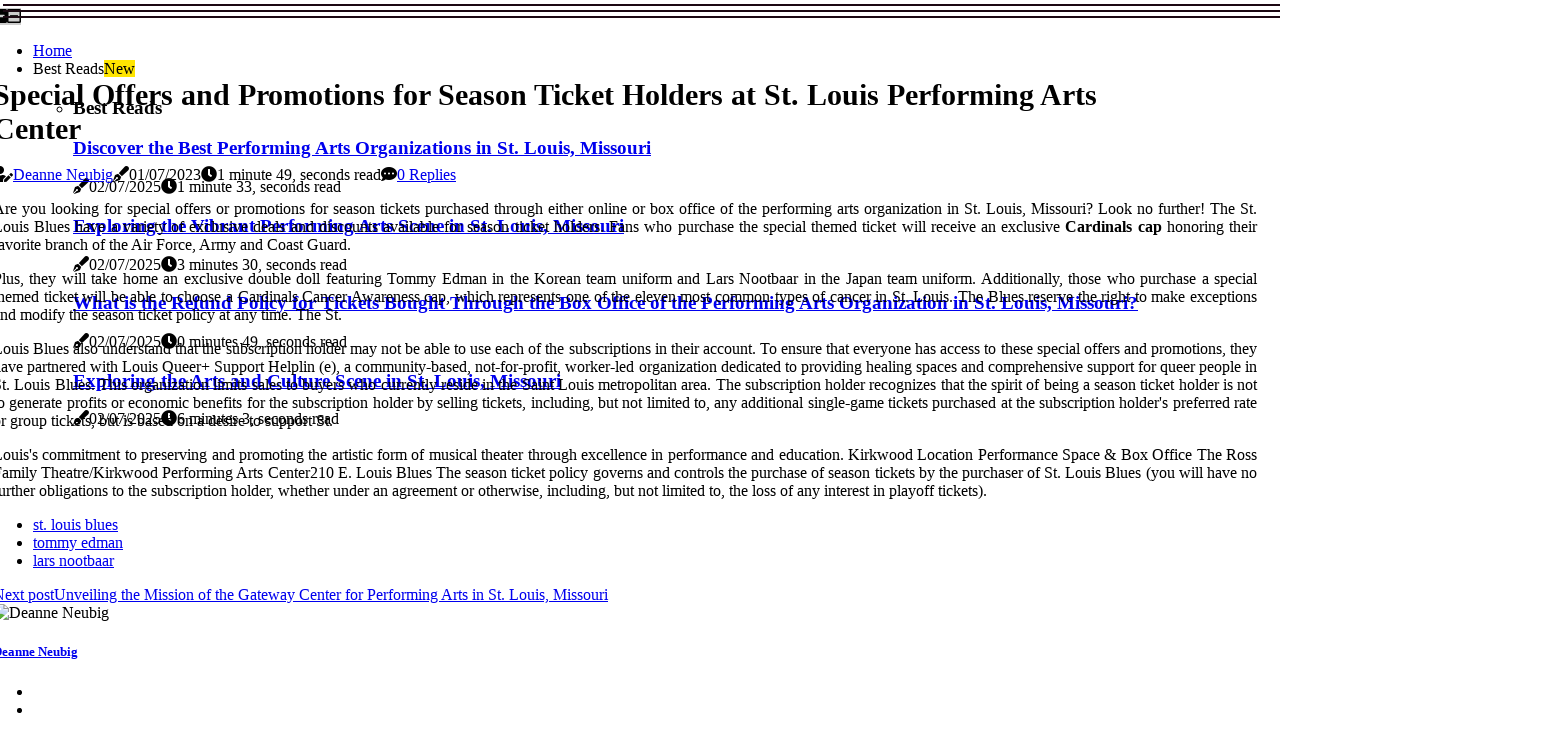

--- FILE ---
content_type: text/html;charset=utf-8
request_url: https://www.stlouisblackrep.com/are-there-any-special-offers-or-promotions-available-for-season-tickets-purchased-through-either-online-or-box-office-of-the-performing-arts-organization-in-st-louis-missouri
body_size: 16096
content:
<!DOCTYPE html><html lang="en-US"><head><meta charset="UTF-8" /><meta http-equiv="X-UA-Compatible" content="IE=edge" /><meta name="viewport" content="width=device-width, initial-scale=1" /><meta name="generator" content="WordPress 6.1.1" /><meta name="robots" content="index,follow,max-snippet:-1, max-image-preview:large, max-video-preview:-1"><title>Special Offers and Promotions for Season Ticket Holders at St. Louis Performing Arts Center</title><meta name="author" content="Deanne Neubig" /><meta name="description" content="Discover exclusive deals and discounts available for season ticket holders at St. Louis Performing Arts Center! Get an exclusive Cardinals cap honoring..." /><meta name="keywords" content="st. louis blues, tommy edman, lars nootbaar" /><link rel="canonical" href="https://www.stlouisblackrep.com/are-there-any-special-offers-or-promotions-available-for-season-tickets-purchased-through-either-online-or-box-office-of-the-performing-arts-organization-in-st-louis-missouri" /><meta property="og:locale" content="en_US" /><meta property="og:type" content="website" /><meta property="og:title" content="Special Offers and Promotions for Season Ticket Holders at St. Louis Performing Arts Center" /><meta property="og:description" content="Discover exclusive deals and discounts available for season ticket holders at St. Louis Performing Arts Center! Get an exclusive Cardinals cap honoring your favorite branch of Air Force, Army and Coast Guard." /><meta property="og:url" content="https://www.stlouisblackrep.com/are-there-any-special-offers-or-promotions-available-for-season-tickets-purchased-through-either-online-or-box-office-of-the-performing-arts-organization-in-st-louis-missouri" /><meta property="og:site_name" content="stlouisblackrep.com"/><meta property="og:image" content="https://www.stlouisblackrep.com/img/ab72b2cdbc3510d81aad2e57ff1645b2.jpg?07"/><meta name="twitter:card" content="summary_large_image" /><meta name="twitter:description" content="Discover exclusive deals and discounts available for season ticket holders at St. Louis Performing Arts Center! Get an exclusive Cardinals cap honoring your favorite branch of Air Force, Army and Coast Guard." /><meta name="twitter:title" content="Special Offers and Promotions for Season Ticket Holders at St. Louis Performing Arts Center" /><script type='application/ld+json' class='yoast-schema-graph yoast-schema-graph--main'>{"@context": "https://schema.org","@graph": [{"@type": "WebSite","@id": "https://www.stlouisblackrep.com#website","url": "https://www.stlouisblackrep.com","name": "stlouisblackrep.com","inLanguage": "en","description": "Discover exclusive deals and discounts available for season ticket holders at St. Louis Performing Arts Center! Get an exclusive Cardinals cap honoring your favorite branch of Air Force, Army and Coast Guard."},{"@type": "ImageObject","@id": "https://www.stlouisblackrep.com/are-there-any-special-offers-or-promotions-available-for-season-tickets-purchased-through-either-online-or-box-office-of-the-performing-arts-organization-in-st-louis-missouri#primaryimage","inLanguage": "en","url": "https://www.stlouisblackrep.com/img/ab72b2cdbc3510d81aad2e57ff1645b2.jpg?07","width": 1920,"height": 800,"caption": "Special Offers and Promotions for Season Ticket Holders at St. Louis Performing Arts Center"},{"@type": "WebPage","@id": "https://www.stlouisblackrep.com/are-there-any-special-offers-or-promotions-available-for-season-tickets-purchased-through-either-online-or-box-office-of-the-performing-arts-organization-in-st-louis-missouri#webpage","url": "https://www.stlouisblackrep.com/are-there-any-special-offers-or-promotions-available-for-season-tickets-purchased-through-either-online-or-box-office-of-the-performing-arts-organization-in-st-louis-missouri","name": "Special Offers and Promotions for Season Ticket Holders at St. Louis Performing Arts Center","isPartOf": {"@id": "https://www.stlouisblackrep.com#website"},"inLanguage": "en","primaryImageOfPage": {"@id": "https://www.stlouisblackrep.com/are-there-any-special-offers-or-promotions-available-for-season-tickets-purchased-through-either-online-or-box-office-of-the-performing-arts-organization-in-st-louis-missouri#primaryimage"},"datePublished": "2025-08-07T01-15-21.000Z","dateModified": "2025-08-07T01-15-21.000Z","description": "Discover exclusive deals and discounts available for season ticket holders at St. Louis Performing Arts Center! Get an exclusive Cardinals cap honoring your favorite branch of Air Force, Army and Coast Guard.","potentialAction": [{"@type": "ReadAction","target": ["https://www.stlouisblackrep.com/are-there-any-special-offers-or-promotions-available-for-season-tickets-purchased-through-either-online-or-box-office-of-the-performing-arts-organization-in-st-louis-missouri"]}]}]}</script><link rel="icon" href="https://www.stlouisblackrep.com/img/favicon.png" type="image/x-icon" /><link rel="apple-touch-icon-precomposed" sizes="57x57" href="https://www.stlouisblackrep.com/img/apple-touch-icon-57x57.png" /><link rel="apple-touch-icon-precomposed" sizes="114x114" href="https://www.stlouisblackrep.com/img/apple-touch-icon-114x114.png" /><link rel="apple-touch-icon-precomposed" sizes="72x72" href="https://www.stlouisblackrep.com/img/apple-touch-icon-72x72.png" /><link rel="apple-touch-icon-precomposed" sizes="144x144" href="https://www.stlouisblackrep.com/img/apple-touch-icon-144x144.png" /><link rel="apple-touch-icon-precomposed" sizes="60x60" href="https://www.stlouisblackrep.com/img/apple-touch-icon-60x60.png" /><link rel="apple-touch-icon-precomposed" sizes="120x120" href="https://www.stlouisblackrep.com/img/apple-touch-icon-120x120.png" /><link rel="apple-touch-icon-precomposed" sizes="76x76" href="https://www.stlouisblackrep.com/img/apple-touch-icon-76x76.png" /><link rel="apple-touch-icon-precomposed" sizes="152x152" href="https://www.stlouisblackrep.com/img/apple-touch-icon-152x152.png" /><link rel="icon" type="image/png" href="https://www.stlouisblackrep.com/img/favicon-196x196.png" sizes="196x196" /><link rel="icon" type="image/png" href="https://www.stlouisblackrep.com/img/favicon-96x96.png" sizes="96x96" /><link rel="icon" type="image/png" href="https://www.stlouisblackrep.com/img/favicon-32x32.png" sizes="32x32" /><link rel="icon" type="image/png" href="https://www.stlouisblackrep.com/img/favicon-16x16.png" sizes="16x16" /><link rel="icon" type="image/png" href="https://www.stlouisblackrep.com/img/favicon-128.png" sizes="128x128" /><meta name="application-name" content="&nbsp;"/><meta name="msapplication-TileColor" content="#FFFFFF" /><meta name="msapplication-TileImage" content="mstile-144x144.png" /><meta name="msapplication-square70x70logo" content="mstile-70x70.png" /><meta name="msapplication-square150x150logo" content="mstile-150x150.png" /><meta name="msapplication-wide310x150logo" content="mstile-310x150.png" /><meta name="msapplication-square310x310logo" content="mstile-310x310.png" /><script> WebFontConfig = { google: { families: ['Oswald', 'Arimo'] } }; (function(d) { var wf = d.createElement('script'), s = d.scripts[0]; wf.src = 'https://ajax.googleapis.com/ajax/libs/webfont/1.6.26/webfont.js'; wf.async = true; s.parentNode.insertBefore(wf, s); })(document);</script><style type="text/css">:root{ --main-color:#ef3f48; --font-heading:Oswald; --font-body:Arimo;}.enable_footer_columns_dark { background: #151515; color: #fff; border-top: 1px solid #303030;}</style><link rel="stylesheet" href="https://www.stlouisblackrep.com/css/bootstrap.min.css?ver=3.2.6" type="text/css" media="all" /><link rel="stylesheet" href="https://cdnjs.cloudflare.com/ajax/libs/font-awesome/5.15.4/css/all.min.css" /><link rel="https://api.w.org/" href="https://www.stlouisblackrep.com/wp-json" /><link rel="EditURI" type="application/rsd+xml" title="RSD" href="https://www.stlouisblackrep.com/xmlrpc.php?rsd" /><link rel="wlwmanifest" type="application/wlwmanifest+xml" href="https://www.stlouisblackrep.com/wp-includes/wlwmanifest.xml"/><link rel="shortlink" href="https://www.stlouisblackrep.com"/><style type="text/css">.otzf_header_magazine_style.two_header_top_style.otzf_cus_top_share .header_top_bar_wrapper { background: #1c0813;}h4 {margin-top: 34px;}.home_section3 { background-color: #1c081308;}.enable_footer_columns_dark { background: #1c0813; color: #fff; border-top: 1px solid #1c0813;}.otzf_radus_e {border-radius: 4px;}.single_post_title_main { text-align: left; max-width: 97%; font-size: 30px;}ul.jl_s_pagination { display: none;}.cc-window { position: fixed; left: 0; right: 0; bottom: 0; width: 100%; background-color: rgba(0,0,0,0.75); z-index: 999; opacity: 1; transition: all 0.3s ease;}.cc-window .box-cookies { padding: 15px; text-align: center; color: #DBE0DF; font-size: 13px; font-weight: 400; line-height: 30px;}.cc-window .box-cookies { padding: 15px; text-align: center; color: #DBE0DF; font-size: 13px; font-weight: 400; line-height: 30px;}.cc-window .cc-close .cc-reject .cc-custom{ display: inline-block; margin-left: 10px; line-height: normal; padding: 10px 20px; background-color: #1c0813; color: #fff; font-weight: bold; border-radius: 25px; cursor: pointer; transition: all 0.3s ease-in-out;}.footer_logo_about{font-weight: bold;font-size: 30px;}.post_content.otzf_content { text-align: justify;}.jm-post-like{cursor:pointer;}a.jm-post-like.loved { background: red; border-radius: 7px;}.single_post_share_icon_post li a i { display: inline-block; padding: 0; color: #fff; text-align: center; text-transform: capitalize; font-size: 18px; font-weight: 500; height: 40px; line-height: 40px; width: 40px; border-radius: 7px;}.single-post-meta-wrapper.otzf_sfoot i { float: left; display: inline-block; padding: 0; color: #000; text-align: center; margin-right: 0; text-transform: capitalize; font-size: 18px; font-weight: 500; height: 40px; line-height: 40px; width: 40px; border-radius: 7px; border: 1px solid #ebebeb;}.auth .author-info.otzf_auth_head { background: transparent; padding: 0px 11%; text-align: center; margin-bottom: 0px;}.main_title_col .auth { margin-top: 0px; margin-bottom: 30px; padding: 0px; border: 0px !important;}.auth .author-info.otzf_auth_head { background: transparent; padding: 0px 11%; text-align: center; margin-bottom: 0px;}.author-info.otzf_auth_head .author-avatar { display: block; float: left; margin-left: 50px;}.author-info.otzf_auth_head .avatar { width: 198px !important; border: 7px solid #fff; border-radius: 50%; overflow: hidden; margin-top: -27px;}.author-info.otzf_auth_head .author-description { float: right; display: block; margin: 0px; width: 55%;}.auth .author_commentcount, .auth .author_postcount { font-size: 12px; color: #fff; line-height: 1.2; background: #1c0813; margin-right: 5px; padding: 2px 10px; border-radius: 7px;}.grid-sidebar .box { margin-bottom: 0!important; width: 50%; padding: 0; padding-right: 20px; padding-left: 20px; float: left; position: relative;}ol {display: inline-block;list-style-type: none;margin: 0px 0px 20px 80px;padding: 0;overflow: hidden;font-size: 12px;padding-left: 0;border-left: 1px solid #1c0813;}ol li {display: inline;margin-right: 8px;}ol li::before {content: ">";margin-right: 8px;}ol li:first-child::before {content: "";}.jlm_w .jlma { top: 4px;}.jlm_w .jlmb { top: 10px;}.jlm_w .jlmc { top: 16px;}.jlm_w span { display: block; position: absolute; width: 121%; height: 2px; border-radius: 61px; background: #1c0813; left: 3px;}.bottom_footer_menu_text .otzf_ft_w { border-top: 1px solid #ffff;}.menu-footer { margin-bottom: 0; padding: 0px; float: right; margin: -5px 35px 0px 0px;}.footer-bottom { color: #fff;}#menu-footer-menu li a { text-decoration: none; color: #fff;}.jellywp_about_us_widget_wrapper .footer_logo_about {margin-bottom: 30px;float: none;display: inline-block;width:100%;}.otzf_cat_img_w:last-child, .footer-columns .otzf_cat_img_w:nth-last-child(2) {margin-bottom: 8px;}.jli-moon{font-family: Font Awesome 5 Pro!important;}.jli-moon:before { content: "\f146";}.jli-sun{font-family: Font Awesome 5 Free!important;}.jli-sun:before { content: "\f146";}.otzf_day_night .jl-night-toggle-icon { width: 44px; background: rgba(0,0,0,.2); border-radius: 42;}.otzf__cat_img_w .otzf__cat_img_c { height: 69px; position: relative; border-radius: 9px; margin-top: :6px;}.footer-columns .otzf__cat_img_w .otzf__cat_img_c { border: 2px solid #525252; background: #3a3939;}header.header-wraper.otzf_header_magazine_style.two_header_top_style.header_layout_style3_custom.otzf_cus_top_share.border_down { background: #1c0813; height: 122px;}.otzf__s_pagination { display: none;}.otzf_cites { margin-top: 40px;}.row { display: -ms-flexbox; display: flex; -ms-flex-wrap: wrap; flex-wrap: wrap; margin-right: -15px; margin-left: -15px; width: 100%;}.otzf__lead_large { display: block;position: relative;}.otzf__lead_mobile { display: none;position: relative;}@media only screen and (max-width: 400px) { .author-info.otzf_auth_head .author-description { float: right; display: block; margin: 0px; width: 100%;}.author-info.otzf_auth_head .author-avatar { display: block; float: none; margin-left: 0px;}.grid-sidebar .box { margin-bottom: 0!important; width: 100%; padding: 0; padding-right: 20px; padding-left: 20px; float: left; position: relative;}.otzf__lead_large { display: none;position: relative;}.otzf__lead_mobile { display: block;position: relative;}}</style><style></style></head><body class="mobile_nav_class jl-has-sidebar"><div class="options_layout_wrapper otzf_clear_at otzf_radius otzf_none_box_styles otzf_border_radiuss otzf_en_day_night"><div class="options_layout_container full_layout_enable_front"><header class="header-wraper otzf_header_magazine_style two_header_top_style header_layout_style3_custom otzf_cus_top_share "><div class="otzf_blank_nav"></div><div id="menu_wrapper" class="menu_wrapper otzf_menu_sticky otzf_stick"><div class="container"><div class="row"><div class="main_menu col-md-12" style="height: 50px;"><div class="search_header_menu otzf_nav_mobile"><div class="menu_mobile_icons"><div class="jlm_w"><span class="jlma"></span><span class="jlmb"></span><span class="jlmc"></span></div></div><div class="otzf_day_night otzf_day_en"> <span class="jl-night-toggle-icon"><span class="otzf_moon"><i class="jli-moon fas fa-minus-square"></i></span><span class="otzf_sun"><i class="jli-sun far fa-minus-square"></i></span></span></div></div><div class="menu-primary-container navigation_wrapper otzf_cus_share_mnu"><ul id="mainmenu" class="otzf_main_menu"><li class="menu-item current-menu-item current_page_item"> <a href="https://www.stlouisblackrep.com">Home<span class="border-menu"></span></a></li> <li class="menu-item menu-item-has-children"> <a>Best Reads<span class="border-menu"></span><span class="otzf_menu_lb" style="background: #ffe500 !important;"><span class="otzf_lb_ar" style="border-top: 3px solid #ffe500 !important;"></span>New</span></a><ul class="sub-menu menu_post_feature otzf_menu_tls"><li><div id="sprasa_recent_large_widgets-2" class="widget main_post_style"><h3 class="widget-title"><span>Best Reads</span></h3><div class="otzf_grid_overlay otzf_w_menu otzf_clear_at"><div class="otzf_grid_overlay_col"><div class="otzf_grid_verlay_wrap otzf_radus_e"><div class="otzf_f_img_bg" style="background-image: url('https://www.stlouisblackrep.com/img/t922f99bc9f290781cd2cb57e0989c6bc.jpg')"></div><a href="https://www.stlouisblackrep.com/what-is-the-address-of-the-performing-arts-organization-in-st-louis-missouri" class="otzf_f_img_link"></a><div class="otzf_f_postbox"><h3 class="otzf_f_title"><a href="https://www.stlouisblackrep.com/what-is-the-address-of-the-performing-arts-organization-in-st-louis-missouri">Discover the Best Performing Arts Organizations in St. Louis, Missouri</a></h3><span class="otzf_post_meta"><span class="post-date"><i class="fas fa-pen-fancy"></i>02/07/2025</span><span class="post-read-time"><i class="fa fa-clock"></i>1 minute 33, seconds read</span></span></div></div></div><div class="otzf_grid_overlay_col"><div class="otzf_grid_verlay_wrap otzf_radus_e"><div class="otzf_f_img_bg" style="background-image: url('https://www.stlouisblackrep.com/img/t648ce9f76b7f5efb7b2ef36d08157c65.jpg')"></div><a href="https://www.stlouisblackrep.com/does-the-performing-arts-organization-in-st-louis-missouri-have-any-upcoming-events-or-performances" class="otzf_f_img_link"></a><div class="otzf_f_postbox"><h3 class="otzf_f_title"><a href="https://www.stlouisblackrep.com/does-the-performing-arts-organization-in-st-louis-missouri-have-any-upcoming-events-or-performances">Exploring the Vibrant Performing Arts Scene in St. Louis, Missouri</a></h3><span class="otzf_post_meta"><span class="post-date"><i class="fas fa-pen-fancy"></i>02/07/2025</span><span class="post-read-time"><i class="fa fa-clock"></i>3 minutes 30, seconds read</span></span></div></div></div><div class="otzf_grid_overlay_col"><div class="otzf_grid_verlay_wrap otzf_radus_e"><div class="otzf_f_img_bg" style="background-image: url('https://www.stlouisblackrep.com/img/t659a49973a25a0dc187b863a472eecdc.jpg')"></div><a href="https://www.stlouisblackrep.com/what-is-the-refund-policy-for-tickets-purchased-through-the-box-office-of-the-performing-arts-organization-in-st-louis-missouri" class="otzf_f_img_link"></a><div class="otzf_f_postbox"><h3 class="otzf_f_title"><a href="https://www.stlouisblackrep.com/what-is-the-refund-policy-for-tickets-purchased-through-the-box-office-of-the-performing-arts-organization-in-st-louis-missouri">What is the Refund Policy for Tickets Bought Through the Box Office of the Performing Arts Organization in St. Louis, Missouri?</a></h3><span class="otzf_post_meta"><span class="post-date"><i class="fas fa-pen-fancy"></i>02/07/2025</span><span class="post-read-time"><i class="fa fa-clock"></i>0 minutes 49, seconds read</span></span></div></div></div><div class="otzf_grid_overlay_col"><div class="otzf_grid_verlay_wrap otzf_radus_e"><div class="otzf_f_img_bg" style="background-image: url('https://www.stlouisblackrep.com/img/td1879ef4ea325222d668a9eee28fde99.jpg')"></div><a href="https://www.stlouisblackrep.com/does-the-performing-arts-organization-in-st-louis-missouri-have-a-website" class="otzf_f_img_link"></a><div class="otzf_f_postbox"><h3 class="otzf_f_title"><a href="https://www.stlouisblackrep.com/does-the-performing-arts-organization-in-st-louis-missouri-have-a-website">Exploring the Arts and Culture Scene in St. Louis, Missouri</a></h3><span class="otzf_post_meta"><span class="post-date"><i class="fas fa-pen-fancy"></i>02/07/2025</span><span class="post-read-time"><i class="fa fa-clock"></i>6 minutes 3, seconds read</span></span></div></div></div></div></div></li></ul></li></ul></div></div></div></div></div></div></header><div class="mobile_menu_overlay"></div><div class="otzf_single_style4"><div class="single_content_header single_captions_overlay_bottom_image_full_width"><div class="image-post-thumb" style="background-image: url('https://www.stlouisblackrep.com/img/ab72b2cdbc3510d81aad2e57ff1645b2.jpg?07')"></div><div class="single_full_breadcrumbs_top"><div class="container"><div class="row"><div class="col-md-12"></div></div></div></div><div class="single_post_entry_content_wrapper"><div class="container"><div class="row"><div class="col-md-12"><div class="single_post_entry_content"><h1 class="single_post_title_main">Special Offers and Promotions for Season Ticket Holders at St. Louis Performing Arts Center</h1><span class="otzf_post_meta"><span class="otzf_author_img_w"><i class="fas fa-user-edit"></i><a href="https://www.stlouisblackrep.com/deanne-neubig" title="Posts by Deanne Neubig" rel="author">Deanne Neubig</a></span><span class="post-date"><i class="fas fa-pen-fancy"></i>01/07/2023</span><span class="post-read-time"><i class="fa fa-clock"></i>1 minute 49, seconds read</span><span class="meta-comment"><i class="fa fa-comment-dots"></i><a href="#">0 Replies</a></span></span></div></div></div></div></div></div></div><section id="content_main" class="clearfix otzf_spost"><div class="container"><div class="row main_content"><div class="col-md-8 loop-large-post" id="content"><div class="widget_container content_page"><div class="post type-post status-publish format-gallery has-post-thumbnail hentry category-business tag-inspiration tag-morning tag-tip tag-tutorial post_format-post-format-gallery"><div class="single_section_content box blog_large_post_style"><div class="post_content_w"><div class="post_content otzf_content"><p>Are you looking for special offers or promotions for season tickets purchased through either online or box office of the performing arts organization in St. Louis, Missouri? Look no further! The St. Louis Blues have a variety of exclusive deals and discounts available for season ticket holders. Fans who purchase the special themed ticket will receive an exclusive <b>Cardinals cap</b> honoring their favorite branch of the Air Force, Army and Coast Guard. </p><p>Plus, they will take home an exclusive double doll featuring Tommy Edman in the Korean team uniform and Lars Nootbaar in the Japan team uniform. Additionally, those who purchase a special themed ticket will be able to choose a Cardinals Cancer Awareness cap, which represents one of the eleven most common types of cancer in St. Louis. The Blues reserve the right to make exceptions and modify the season ticket policy at any time. The St. </p><p>Louis Blues also understand that the subscription holder may not be able to use each of the subscriptions in their account. To ensure that everyone has access to these special offers and promotions, they have partnered with Louis Queer+ Support Helplin (e), a community-based, not-for-profit, worker-led organization dedicated to providing healing spaces and comprehensive support for queer people in St. Louis Blues. This organization limits sales to buyers who currently reside in the Saint Louis metropolitan area. The subscription holder recognizes that the spirit of being a season ticket holder is not to generate profits or economic benefits for the subscription holder by selling tickets, including, but not limited to, any additional single-game tickets purchased at the subscription holder's preferred rate or group tickets, but is based on a desire to support St. </p><p>Louis's commitment to preserving and promoting the artistic form of musical theater through excellence in performance and education. Kirkwood Location Performance Space & Box Office The Ross Family Theatre/Kirkwood Performing Arts Center210 E. Louis Blues The season ticket policy governs and controls the purchase of season tickets by the purchaser of St. Louis Blues (you will have no further obligations to the subscription holder, whether under an agreement or otherwise, including, but not limited to, the loss of any interest in playoff tickets). </p></div></div><div class="clearfix"></div><div class="single_tag_share"><div class="tag-cat"><ul class="single_post_tag_layout"><li><a href="https://www.stlouisblackrep.com/are-there-any-special-offers-or-promotions-available-for-season-tickets-purchased-through-either-online-or-box-office-of-the-performing-arts-organization-in-st-louis-missouri" rel="tag">st. louis blues</a></li><li><a href="https://www.stlouisblackrep.com/are-there-any-special-offers-or-promotions-available-for-season-tickets-purchased-through-either-online-or-box-office-of-the-performing-arts-organization-in-st-louis-missouri" rel="tag">tommy edman</a></li><li><a href="https://www.stlouisblackrep.com/are-there-any-special-offers-or-promotions-available-for-season-tickets-purchased-through-either-online-or-box-office-of-the-performing-arts-organization-in-st-louis-missouri" rel="tag">lars nootbaar</a></li></ul></div></div><div class="postnav_w"><div class="postnav_left"><div class="single_post_arrow_content"><a href="https://www.stlouisblackrep.com/what-is-the-mission-of-the-performing-arts-organization-in-st-louis-missouri" id="prepost"> <span class="otzf_cpost_nav"> <span class="otzf_post_nav_link"><i class="jli-left-arrow"></i>Next post</span><span class="otzf_cpost_title">Unveiling the Mission of the Gateway Center for Performing Arts in St. Louis, Missouri</span></span></a></div></div></div><div class="auth"><div class="author-info otzf_info_auth"><div class="author-avatar"><img src="https://www.stlouisblackrep.com/k3sUC.jpg?07" width="165" height="165" alt="Deanne Neubig" class="avatar avatar-165 wp-user-avatar wp-user-avatar-165 alignnone photo"></div><div class="author-description"><h5><a href="https://www.stlouisblackrep.com/deanne-neubig">Deanne Neubig</a></h5><ul class="otzf_auth_link clearfix"><li><a href="#" target="_blank"><i class="jli-link"></i></a></li><li><a href="#" target="_blank"><i class="jli-linkedin"></i></a></li><li><a href="#" target="_blank"><i class="jli-rss"></i></a></li></ul><p>Incurable music aficionado. Pop culture fanatic. Amateur pop culture advocate. Wannabe zombie advocate. Evil travel ninja. </p></div></div></div><div id="comments" class="comments-area"><div id="respond" class="comment-respond"><h3 id="reply-title" class="comment-reply-title">Leave a Comment</h3><form method="post" id="commentform" class="comment-form"><p class="comment-notes"><span id="email-notes">All fileds with <span class="required">*</span> are required</p><p class="comment-form-comment"><textarea class="u-full-width" id="comment" name="comment" cols="45" rows="8" aria-required="true" placeholder="Reply"></textarea></p><div class="form-fields row"><span class="comment-form-author col-md-4"><input id="author" name="author" type="text" value="" size="30" placeholder="Your Name"></span><span class="comment-form-email col-md-4"><input id="email" name="email" type="text" value="" size="30" placeholder="E-mail"></span><span class="comment-form-url col-md-4"><input id="url" name="url" type="text" value="" size="30" placeholder="Web URL"></span></div><p class="comment-form-cookies-consent"><input id="wp-comment-cookies-consent" name="wp-comment-cookies-consent" type="checkbox" value="yes"><label for="wp-comment-cookies-consent">I agree with the terms of service</label></p><p class="form-submit"><input name="submit" type="submit" id="submit" class="submit" value="Leave a Reply"><input type="hidden" name="comment_post_ID" id="comment_post_ID"></p></form></div></div></div></div><div class="brack_space"></div></div></div><div class="col-md-4" id="sidebar"><div class="otzf_sidebar_w"><div id="sprasa_recent_post_text_widget-9" class="widget sidewidget post_list_widget"><div class="widget_otzf_wrapper"><div class="ettitle"><div class="widget-title"><h2 class="otzf_title_c">More Posts</h2></div></div><div class="bt_post_widget"><div class="otzf_m_right otzf_sm_list otzf_ml otzf_clear_at"><div class="otzf_m_right_w"><div class="otzf_m_right_img otzf_radus_e"><a href="https://www.stlouisblackrep.com/what-is-the-mission-of-the-performing-arts-organization-in-st-louis-missouri"><img width="120" height="120" src="https://www.stlouisblackrep.com/img/m37c1fc8604d19aa1807d77e3c239684e.jpg?07" class="attachment-sprasa_small_feature size-sprasa_small_feature wp-post-image" alt="Unveiling the Mission of the Gateway Center for Performing Arts in St. Louis, Missouri" loading="lazy" onerror="imgError(this)"></a></div><div class="otzf_m_right_content"><h2 class="entry-title"> <a href="https://www.stlouisblackrep.com/what-is-the-mission-of-the-performing-arts-organization-in-st-louis-missouri" tabindex="-1">Unveiling the Mission of the Gateway Center for Performing Arts in St. Louis, Missouri</a></h2><span class="otzf_post_meta"><span class="post-read-time"><i class="fa fa-clock"></i>1 minute 14, seconds read</span></span></div></div></div><div class="otzf_m_right otzf_sm_list otzf_ml otzf_clear_at"><div class="otzf_m_right_w"><div class="otzf_m_right_img otzf_radus_e"><a href="https://www.stlouisblackrep.com/are-there-any-restrictions-on-exchanging-tickets-purchased-through-either-online-or-box-office-of-the-performing-arts-organization-in-st-louis-missouri"><img width="120" height="120" src="https://www.stlouisblackrep.com/img/m71d9e5837bbfbd87b79a11a92ca27186.jpg?07" class="attachment-sprasa_small_feature size-sprasa_small_feature wp-post-image" alt="Exchanging Tickets for Performing Arts in St. Louis, Missouri: A Guide" loading="lazy" onerror="imgError(this)"></a></div><div class="otzf_m_right_content"><h2 class="entry-title"> <a href="https://www.stlouisblackrep.com/are-there-any-restrictions-on-exchanging-tickets-purchased-through-either-online-or-box-office-of-the-performing-arts-organization-in-st-louis-missouri" tabindex="-1">Exchanging Tickets for Performing Arts in St. Louis, Missouri: A Guide</a></h2><span class="otzf_post_meta"><span class="post-read-time"><i class="fa fa-clock"></i>1 minute 54, seconds read</span></span></div></div></div><div class="otzf_m_right otzf_sm_list otzf_ml otzf_clear_at"><div class="otzf_m_right_w"><div class="otzf_m_right_img otzf_radus_e"><a href="https://www.stlouisblackrep.com/what-is-the-refund-policy-for-tickets-purchased-through-the-box-office-of-the-performing-arts-organization-in-st-louis-missouri"><img width="120" height="120" src="https://www.stlouisblackrep.com/img/m659a49973a25a0dc187b863a472eecdc.jpg?07" class="attachment-sprasa_small_feature size-sprasa_small_feature wp-post-image" alt="What is the Refund Policy for Tickets Bought Through the Box Office of the Performing Arts Organization in St. Louis, Missouri?" loading="lazy" onerror="imgError(this)"></a></div><div class="otzf_m_right_content"><h2 class="entry-title"> <a href="https://www.stlouisblackrep.com/what-is-the-refund-policy-for-tickets-purchased-through-the-box-office-of-the-performing-arts-organization-in-st-louis-missouri" tabindex="-1">What is the Refund Policy for Tickets Bought Through the Box Office of the Performing Arts Organization in St. Louis, Missouri?</a></h2><span class="otzf_post_meta"><span class="post-read-time"><i class="fa fa-clock"></i>0 minutes 49, seconds read</span></span></div></div></div><div class="otzf_m_right otzf_sm_list otzf_ml otzf_clear_at"><div class="otzf_m_right_w"><div class="otzf_m_right_img otzf_radus_e"><a href="https://www.stlouisblackrep.com/what-is-the-refund-policy-for-tickets-purchased-online-through-the-website-of-the-performing-arts-organization-in-st-louis-missouri"><img width="120" height="120" src="https://www.stlouisblackrep.com/img/mc29ff0ddd80316de910e92a146623b8a.jpg?07" class="attachment-sprasa_small_feature size-sprasa_small_feature wp-post-image" alt="What is the Refund Policy for Tickets Purchased Online Through the Performing Arts Organization in St. Louis, Missouri?" loading="lazy" onerror="imgError(this)"></a></div><div class="otzf_m_right_content"><h2 class="entry-title"> <a href="https://www.stlouisblackrep.com/what-is-the-refund-policy-for-tickets-purchased-online-through-the-website-of-the-performing-arts-organization-in-st-louis-missouri" tabindex="-1">What is the Refund Policy for Tickets Purchased Online Through the Performing Arts Organization in St. Louis, Missouri?</a></h2><span class="otzf_post_meta"><span class="post-read-time"><i class="fa fa-clock"></i>2 minutes 32, seconds read</span></span></div></div></div></div></div></div></div></div></div></div></section><div id="content_nav" class="otzf_mobile_nav_wrapper"><div id="nav" class="otzf_mobile_nav_inner"><div class="menu_mobile_icons mobile_close_icons closed_menu"> <span class="otzf_close_wapper"><span class="otzf_close_1"></span><span class="otzf_close_2"></span></span></div><ul id="mobile_menu_slide" class="menu_moble_slide"><li class="menu-item current-menu-item current_page_item"> <a href="https://www.stlouisblackrep.com">Home<span class="border-menu"></span></a></li><li class="menu-item menu-item-has-children"> <a href="#">Best Reads<span class="border-menu"></span><span class="arrow_down"><i class="jli-down-chevron" aria-hidden="true"></i></span></a><ul class="sub-menu"><li class="menu-item current-menu-item current_page_item"> <a class="bd_left" href="https://www.stlouisblackrep.com/performing-arts-organizations">Igniting Creativity: How Performing Arts Organizations In St. Louis Inspire The Community<span class="border-menu"></span></a></li><li class="menu-item current-menu-item current_page_item"> <a class="bd_left" href="https://www.stlouisblackrep.com/what-is-the-refund-policy-for-tickets-purchased-through-the-box-office-of-the-performing-arts-organization-in-st-louis-missouri">What is the Refund Policy for Tickets Bought Through the Box Office of the Performing Arts Organization in St. Louis, Missouri?<span class="border-menu"></span></a></li><li class="menu-item current-menu-item current_page_item"> <a class="bd_left" href="https://www.stlouisblackrep.com/does-the-performing-arts-organization-in-st-louis-missouri-offer-any-audio-or-visual-recordings-of-past-performances">Exploring the Performing Arts Organization in St. Louis, Missouri<span class="border-menu"></span></a></li><li class="menu-item current-menu-item current_page_item"> <a class="bd_left" href="https://www.stlouisblackrep.com/does-the-performing-arts-organization-in-st-louis-missouri-offer-any-volunteer-opportunities">Volunteer in the Arts: Opportunities in St. Louis<span class="border-menu"></span></a></li><li class="menu-item current-menu-item current_page_item"> <a class="bd_left" href="https://www.stlouisblackrep.com/are-there-any-special-offers-or-promotions-available-for-season-tickets-purchased-through-either-online-or-box-office-of-the-performing-arts-organization-in-st-louis-missouri">Special Offers and Promotions for Season Ticket Holders at St. Louis Performing Arts Center<span class="border-menu"></span></a></li><li class="menu-item current-menu-item current_page_item"> <a class="bd_left" href="https://www.stlouisblackrep.com/does-the-performing-arts-organization-in-st-louis-missouri-offer-any-discounts-for-groups-or-organizations">Experience Unforgettable Nights Out with Group Discounts at The Rep in St. Louis<span class="border-menu"></span></a></li><li class="menu-item current-menu-item current_page_item"> <a class="bd_left" href="https://www.stlouisblackrep.com/is-there-a-dress-code-for-attending-performances-at-the-performing-arts-organization-in-st-louis-missouri">What to Wear for a Performance at the Performing Arts Organization in St. Louis, Missouri<span class="border-menu"></span></a></li><li class="menu-item current-menu-item current_page_item"> <a class="bd_left" href="https://www.stlouisblackrep.com/are-there-any-restrictions-on-exchanging-tickets-purchased-through-either-online-or-box-office-of-the-performing-arts-organization-in-st-louis-missouri">Exchanging Tickets for Performing Arts in St. Louis, Missouri: A Guide<span class="border-menu"></span></a></li><li class="menu-item current-menu-item current_page_item"> <a class="bd_left" href="https://www.stlouisblackrep.com/how-long-has-the-performing-arts-organization-in-st-louis-missouri-been-in-operation">The Repertory Theater of St. Louis: A Legacy of Performing Arts Excellence<span class="border-menu"></span></a></li><li class="menu-item current-menu-item current_page_item"> <a class="bd_left" href="https://www.stlouisblackrep.com/are-there-any-special-offers-or-promotions-available-for-tickets-purchased-through-the-box-office-of-the-performing-arts-organization-in-st-louis-missouri">Special Offers and Promotions for Tickets Purchased at the Box Office in St. Louis, Missouri<span class="border-menu"></span></a></li><li class="menu-item current-menu-item current_page_item"> <a class="bd_left" href="https://www.stlouisblackrep.com/are-there-any-age-restrictions-for-attending-performances-at-the-performing-arts-organization-in-st-louis-missouri">Age Restrictions for Attending Performances at the Performing Arts Organization in St. Louis, Missouri<span class="border-menu"></span></a></li><li class="menu-item current-menu-item current_page_item"> <a class="bd_left" href="https://www.stlouisblackrep.com/does-the-performing-arts-organization-in-st-louis-missouri-offer-any-special-programs-or-workshops-for-educators-or-students">Exploring the Magic of Performing Arts Programs in St. Louis, Missouri<span class="border-menu"></span></a></li><li class="menu-item current-menu-item current_page_item"> <a class="bd_left" href="https://www.stlouisblackrep.com/what-types-of-seating-are-available-at-the-performing-arts-organization-in-st-louis-missouri">Discover the Different Types of Seating at the Kirkwood Performing Arts Center<span class="border-menu"></span></a></li><li class="menu-item current-menu-item current_page_item"> <a class="bd_left" href="https://www.stlouisblackrep.com/what-is-the-name-of-the-largest-performing-arts-organization-in-st-louis-missouri">Explore the Largest Performing Arts Organization in St. Louis, Missouri<span class="border-menu"></span></a></li><li class="menu-item current-menu-item current_page_item"> <a class="bd_left" href="https://www.stlouisblackrep.com/does-the-performing-arts-organization-in-st-louis-missouri-offer-any-special-discounts-or-promotions-for-members-or-subscribers">Does ARTS FOR LIFE Offer Special Discounts and Promotions in St. Louis, Missouri?<span class="border-menu"></span></a></li><li class="menu-item current-menu-item current_page_item"> <a class="bd_left" href="https://www.stlouisblackrep.com/are-there-any-accessibility-services-available-at-performances-at-the-performing-arts-organization-in-st-louis-missouri">Accessibility Services at Performing Arts Organizations in St. Louis, Missouri<span class="border-menu"></span></a></li><li class="menu-item current-menu-item current_page_item"> <a class="bd_left" href="https://www.stlouisblackrep.com/does-the-performing-arts-organization-in-st-louis-missouri-offer-any-discounts-for-military-personnel-or-veterans">Discounts for Military Personnel and Veterans in St. Louis, Missouri<span class="border-menu"></span></a></li><li class="menu-item current-menu-item current_page_item"> <a class="bd_left" href="https://www.stlouisblackrep.com/are-there-any-restrictions-on-what-type-of-food-and-beverages-can-be-brought-into-performances-at-the-performing-arts-organization-in-st-louis-missouri">What Food and Beverages Can You Bring to Performances at the Performing Arts Organization in St. Louis, Missouri?<span class="border-menu"></span></a></li><li class="menu-item current-menu-item current_page_item"> <a class="bd_left" href="https://www.stlouisblackrep.com/what-is-the-best-way-to-contact-the-performing-arts-organization-in-st-louis-missouri">Connecting with the Performing Arts Scene in St. Louis, Missouri<span class="border-menu"></span></a></li><li class="menu-item current-menu-item current_page_item"> <a class="bd_left" href="https://www.stlouisblackrep.com/are-there-any-special-offers-or-promotions-available-for-tickets-purchased-online-through-the-website-of-the-performing-arts-organization-in-st-louis-missouri">Special Offers and Promotions for Tickets Purchased Online at the Touhill Performing Arts Center in St. Louis, Missouri<span class="border-menu"></span></a></li><li class="menu-item current-menu-item current_page_item"> <a class="bd_left" href="https://www.stlouisblackrep.com/what-are-the-hours-of-operation-for-the-performing-arts-organization-in-st-louis-missouri">Kirkwood Performing Arts Center: Hours of Operation in St. Louis, Missouri<span class="border-menu"></span></a></li><li class="menu-item current-menu-item current_page_item"> <a class="bd_left" href="https://www.stlouisblackrep.com/what-types-of-performances-does-the-performing-arts-organization-in-st-louis-missouri-offer">Discovering the Thriving Performing Arts Scene in St. Louis, Missouri<span class="border-menu"></span></a></li><li class="menu-item current-menu-item current_page_item"> <a class="bd_left" href="https://www.stlouisblackrep.com/does-the-performing-arts-organization-in-st-louis-missouri-offer-any-special-programs-or-classes">Does the Performing Arts Organization in St. Louis, Missouri Offer Any Special Programs or Classes?<span class="border-menu"></span></a></li><li class="menu-item current-menu-item current_page_item"> <a class="bd_left" href="https://www.stlouisblackrep.com/what-is-the-refund-policy-for-tickets-purchased-online-through-the-website-of-the-performing-arts-organization-in-st-louis-missouri">What is the Refund Policy for Tickets Purchased Online Through the Performing Arts Organization in St. Louis, Missouri?<span class="border-menu"></span></a></li><li class="menu-item current-menu-item current_page_item"> <a class="bd_left" href="https://www.stlouisblackrep.com/are-there-any-parking-options-available-near-the-performing-arts-organization-in-st-louis-missouri">Parking Near the Performing Arts Center in St. Louis, Missouri: All You Need to Know<span class="border-menu"></span></a></li><li class="menu-item current-menu-item current_page_item"> <a class="bd_left" href="https://www.stlouisblackrep.com/are-there-any-restrictions-on-photography-or-video-recording-during-performances-at-the-performing-arts-organization-in-st-louis-missouri">Photography and Video Recording Restrictions at the Performing Arts Organization in St. Louis, Missouri<span class="border-menu"></span></a></li><li class="menu-item current-menu-item current_page_item"> <a class="bd_left" href="https://www.stlouisblackrep.com/how-much-does-it-cost-to-attend-a-performance-at-the-performing-arts-organization-in-st-louis-missouri">Experience the Magic of the Kirkwood Performing Arts Center in St. Louis, Missouri<span class="border-menu"></span></a></li><li class="menu-item current-menu-item current_page_item"> <a class="bd_left" href="https://www.stlouisblackrep.com/are-there-any-restrictions-on-re-entry-to-performances-at-the-performing-arts-organization-in-st-louis-missouri">Exploring the Performing Arts Scene in St. Louis, Missouri<span class="border-menu"></span></a></li><li class="menu-item current-menu-item current_page_item"> <a class="bd_left" href="https://www.stlouisblackrep.com/does-the-performing-arts-organization-in-st-louis-missouri-have-any-upcoming-events-or-performances">Exploring the Vibrant Performing Arts Scene in St. Louis, Missouri<span class="border-menu"></span></a></li><li class="menu-item current-menu-item current_page_item"> <a class="bd_left" href="https://www.stlouisblackrep.com/does-the-performing-arts-organization-in-st-louis-missouri-offer-any-special-events-or-activities-for-children-or-families">Exploring the Performing Arts Scene in St. Louis, Missouri<span class="border-menu"></span></a></li><li class="menu-item current-menu-item current_page_item"> <a class="bd_left" href="https://www.stlouisblackrep.com/does-the-performing-arts-organization-in-st-louis-missouri-have-a-box-office-where-tickets-can-be-purchased-directly">Can You Buy Tickets Directly from the Box Office for Performing Arts Events in St. Louis, Missouri?<span class="border-menu"></span></a></li><li class="menu-item current-menu-item current_page_item"> <a class="bd_left" href="https://www.stlouisblackrep.com/does-the-performing-arts-organization-in-st-louis-missouri-have-a-website">Exploring the Arts and Culture Scene in St. Louis, Missouri<span class="border-menu"></span></a></li><li class="menu-item current-menu-item current_page_item"> <a class="bd_left" href="https://www.stlouisblackrep.com/are-there-any-restrictions-on-bringing-pets-to-performances-at-the-performing-arts-organization-in-st-louis-missouri">Can You Bring Your Pet to a Performance in St. Louis, Missouri?<span class="border-menu"></span></a></li><li class="menu-item current-menu-item current_page_item"> <a class="bd_left" href="https://www.stlouisblackrep.com/what-is-the-address-of-the-performing-arts-organization-in-st-louis-missouri">Discover the Best Performing Arts Organizations in St. Louis, Missouri<span class="border-menu"></span></a></li><li class="menu-item current-menu-item current_page_item"> <a class="bd_left" href="https://www.stlouisblackrep.com/what-is-the-mission-of-the-performing-arts-organization-in-st-louis-missouri">Unveiling the Mission of the Gateway Center for Performing Arts in St. Louis, Missouri<span class="border-menu"></span></a></li><li class="menu-item current-menu-item current_page_item"> <a class="bd_left" href="https://www.stlouisblackrep.com/are-there-any-special-offers-or-promotions-available-for-season-tickets-purchased-through-either-online-or-box-office-of-the-performing-arts-organization-in-st-louis-missouri">Special Offers and Promotions for Season Ticket Holders at St. Louis Performing Arts Center<span class="border-menu"></span></a></li></ul></li></ul><div id="sprasa_about_us_widget-3" class="widget jellywp_about_us_widget"><div class="widget_otzf_wrapper about_widget_content"><div class="jellywp_about_us_widget_wrapper"><div class="social_icons_widget"><ul class="social-icons-list-widget icons_about_widget_display"><li> <a class="facebook" rel="nofollow noopener" href="https://www.facebook.com/sharer.php?u=https://www.stlouisblackrep.com/post" target="_blank"><i class="jli-facebook"></i></a></li><li> <a class="twitter" rel="nofollow noopener" href="https://twitter.com/share?url=https://www.stlouisblackrep.com/post&amp;text=https://www.stlouisblackrep.com/post&amp;hashtags=stlouisblackrep.com" target="_blank"><i class="jli-twitter"></i></a></li><li> <a class="linkedin" rel="nofollow noopener" href="http://www.linkedin.com/shareArticle?mini=true&amp;url=https://www.stlouisblackrep.com/post" target="_blank"><i class="jli-linkedin"></i></a></li></ul></div></div></div></div></div></div><footer id="footer-container" class="otzf_footer_act enable_footer_columns_dark"><div class="footer-columns"><div class="container"><div class="row"><div class="col-md-4 foterwidget"><div id="sprasa_recent_post_text_widget-8" class="widget post_list_widget"><div class="widget_otzf_wrapper"><div class="ettitle"><div class="widget-title"><h2 class="otzf_title_c">More Posts</h2></div></div><div class="bt_post_widget"><div class="otzf_m_right otzf_sm_list otzf_ml otzf_clear_at"><div class="otzf_m_right_w"><div class="otzf_m_right_img otzf_radus_e"><a href="https://www.stlouisblackrep.com/how-long-has-the-performing-arts-organization-in-st-louis-missouri-been-in-operation"><img width="120" height="120" src="https://www.stlouisblackrep.com/img/m6ee9ac718f06597da50c6f2290c89d86.jpg?07" class="attachment-sprasa_small_feature size-sprasa_small_feature wp-post-image" alt="The Repertory Theater of St. Louis: A Legacy of Performing Arts Excellence" loading="lazy" onerror="imgError(this)" /></a></div><div class="otzf_m_right_content"><h2 class="entry-title"><a href="https://www.stlouisblackrep.com/how-long-has-the-performing-arts-organization-in-st-louis-missouri-been-in-operation" tabindex="-1">The Repertory Theater of St. Louis: A Legacy of Performing Arts Excellence</a></h2><span class="otzf_post_meta"> <span class="post-read-time"><i class="fa fa-clock"></i>1 minute 45, seconds read</span></span></div></div></div><div class="otzf_m_right otzf_sm_list otzf_ml otzf_clear_at"><div class="otzf_m_right_w"><div class="otzf_m_right_img otzf_radus_e"><a href="https://www.stlouisblackrep.com/does-the-performing-arts-organization-in-st-louis-missouri-have-a-website"><img width="120" height="120" src="https://www.stlouisblackrep.com/img/md1879ef4ea325222d668a9eee28fde99.jpg?07" class="attachment-sprasa_small_feature size-sprasa_small_feature wp-post-image" alt="Exploring the Arts and Culture Scene in St. Louis, Missouri" loading="lazy" onerror="imgError(this)" /></a></div><div class="otzf_m_right_content"><h2 class="entry-title"><a href="https://www.stlouisblackrep.com/does-the-performing-arts-organization-in-st-louis-missouri-have-a-website" tabindex="-1">Exploring the Arts and Culture Scene in St. Louis, Missouri</a></h2><span class="otzf_post_meta"> <span class="post-read-time"><i class="fa fa-clock"></i>6 minutes 3, seconds read</span></span></div></div></div></div></div></div></div><div class="col-md-4"><div id="sprasa_about_us_widget-2" class="widget jellywp_about_us_widget"><div class="widget_otzf_wrapper about_widget_content"><div class="jellywp_about_us_widget_wrapper"><div class="footer_logo_about" style="">CENTER STAGE IN ST. LOUIS, MISSOURI</div><div>Center Stage in St. Louis, Missouri, highlights the city's vibrant performing arts scene, featuring local theater groups, dance companies, and cultural organizations bringing live performances to life.</div><div class="social_icons_widget"><ul class="social-icons-list-widget icons_about_widget_display"></ul></div></div></div></div><div id="sprasa_about_us_widget-4" class="widget jellywp_about_us_widget"><div class="widget_otzf_wrapper about_widget_content"><div class="jellywp_about_us_widget_wrapper"><div class="social_icons_widget"><ul class="social-icons-list-widget icons_about_widget_display"></ul></div></div></div></div></div></div></div></div><div class="footer-bottom enable_footer_copyright_dark"><div class="container"><div class="row bottom_footer_menu_text"><div class="col-md-12"><div class="otzf_ft_w">© Copyright <span id="year"></span> stlouisblackrep.com. All rights reserved.<ul id="menu-footer-menu" class="menu-footer"><li class="menu-item menu-item-6"> <a rel="nofollow" href="https://www.stlouisblackrep.com/deanne-neubig">About us CENTER STAGE IN ST. LOUIS, MISSOURI</a></li><li class="menu-item menu-item-7"> <a rel="nofollow" href="https://www.stlouisblackrep.com/privacy">Privacy policy</a></li></li></ul></div></div></div></div></div></footer><div id="go-top"> <a href="#go-top"><i class="jli-up-chevron"></i></a></div></div></div><div id="ccokies" role="dialog" aria-live="polite" aria-label="cookieconsent" aria-describedby="cookieconsent:desc" class="cc-window cc-banner cc-type-info cc-theme-block cc-bottom " style="display:none;"><div class="box-cookies"><span aria-label="dismiss cookie message" role="button" tabindex="0" class="cc-open fa fa-cookie" style="display:none;"></span><span class="cc-message innercookie">This website uses cookies.<a style="color: white;text-decoration: underline!important;" rel="nofollow" href="https://www.stlouisblackrep.com/privacy"> Cookies Policy</a>.</span><span aria-label="dismiss cookie message" role="button" tabindex="0" class="cc-close innercookie"> OK !</span><span aria-label="dismiss cookie message" role="button" tabindex="0" class="cc-custom innercookie"> Custom Permisions</span><span aria-label="dismiss cookie message" role="button" tabindex="0" class="cc-reject innercookie"> Reject All</span></div></div><script src="https://www.stlouisblackrep.com/wp-includes/js/jquery/jquery.min.js?ver=1.3.1-wp"></script><style> *, :before, :after { --tw-border-spacing-x: 0; --tw-border-spacing-y: 0; --tw-translate-x: 0; --tw-translate-y: 0; --tw-rotate: 0; --tw-skew-x: 0; --tw-skew-y: 0; --tw-scale-x: 1; --tw-scale-y: 1; --tw-pan-x: ; --tw-pan-y: ; --tw-pinch-zoom: ; --tw-scroll-snap-strictness: proximity; --tw-ordinal: ; --tw-slashed-zero: ; --tw-numeric-figure: ; --tw-numeric-spacing: ; --tw-numeric-fraction: ; --tw-ring-inset: ; --tw-ring-offset-width: 0px; --tw-ring-offset-color: #fff; --tw-ring-color: rgba(59, 130, 246, .5); --tw-ring-offset-shadow: 0 0 transparent; --tw-ring-shadow: 0 0 transparent; --tw-shadow: 0 0 transparent; --tw-shadow-colored: 0 0 transparent; --tw-blur: ; --tw-brightness: ; --tw-contrast: ; --tw-grayscale: ; --tw-hue-rotate: ; --tw-invert: ; --tw-saturate: ; --tw-sepia: ; --tw-drop-shadow: ; --tw-backdrop-blur: ; --tw-backdrop-brightness: ; --tw-backdrop-contrast: ; --tw-backdrop-grayscale: ; --tw-backdrop-hue-rotate: ; --tw-backdrop-invert: ; --tw-backdrop-opacity: ; --tw-backdrop-saturate: ; --tw-backdrop-sepia: } ::-webkit-backdrop { --tw-border-spacing-x: 0; --tw-border-spacing-y: 0; --tw-translate-x: 0; --tw-translate-y: 0; --tw-rotate: 0; --tw-skew-x: 0; --tw-skew-y: 0; --tw-scale-x: 1; --tw-scale-y: 1; --tw-pan-x: ; --tw-pan-y: ; --tw-pinch-zoom: ; --tw-scroll-snap-strictness: proximity; --tw-ordinal: ; --tw-slashed-zero: ; --tw-numeric-figure: ; --tw-numeric-spacing: ; --tw-numeric-fraction: ; --tw-ring-inset: ; --tw-ring-offset-width: 0px; --tw-ring-offset-color: #fff; --tw-ring-color: rgba(59, 130, 246, .5); --tw-ring-offset-shadow: 0 0 transparent; --tw-ring-shadow: 0 0 transparent; --tw-shadow: 0 0 transparent; --tw-shadow-colored: 0 0 transparent; --tw-blur: ; --tw-brightness: ; --tw-contrast: ; --tw-grayscale: ; --tw-hue-rotate: ; --tw-invert: ; --tw-saturate: ; --tw-sepia: ; --tw-drop-shadow: ; --tw-backdrop-blur: ; --tw-backdrop-brightness: ; --tw-backdrop-contrast: ; --tw-backdrop-grayscale: ; --tw-backdrop-hue-rotate: ; --tw-backdrop-invert: ; --tw-backdrop-opacity: ; --tw-backdrop-saturate: ; --tw-backdrop-sepia: } ::backdrop { --tw-border-spacing-x: 0; --tw-border-spacing-y: 0; --tw-translate-x: 0; --tw-translate-y: 0; --tw-rotate: 0; --tw-skew-x: 0; --tw-skew-y: 0; --tw-scale-x: 1; --tw-scale-y: 1; --tw-pan-x: ; --tw-pan-y: ; --tw-pinch-zoom: ; --tw-scroll-snap-strictness: proximity; --tw-ordinal: ; --tw-slashed-zero: ; --tw-numeric-figure: ; --tw-numeric-spacing: ; --tw-numeric-fraction: ; --tw-ring-inset: ; --tw-ring-offset-width: 0px; --tw-ring-offset-color: #fff; --tw-ring-color: rgba(59, 130, 246, .5); --tw-ring-offset-shadow: 0 0 transparent; --tw-ring-shadow: 0 0 transparent; --tw-shadow: 0 0 transparent; --tw-shadow-colored: 0 0 transparent; --tw-blur: ; --tw-brightness: ; --tw-contrast: ; --tw-grayscale: ; --tw-hue-rotate: ; --tw-invert: ; --tw-saturate: ; --tw-sepia: ; --tw-drop-shadow: ; --tw-backdrop-blur: ; --tw-backdrop-brightness: ; --tw-backdrop-contrast: ; --tw-backdrop-grayscale: ; --tw-backdrop-hue-rotate: ; --tw-backdrop-invert: ; --tw-backdrop-opacity: ; --tw-backdrop-saturate: ; --tw-backdrop-sepia: } .pointer-events-none { pointer-events: none } .static { position: static } .fixed { position: fixed } .absolute { position: absolute } .relative { position: relative } .inset-0 { top: 0; bottom: 0; left: 0; right: 0 } .left-0 { left: 0 } .m-0 { margin: 0 } .my-0 { margin-top: 0; margin-bottom: 0 } .mx-auto { margin-left: auto; margin-right: auto } .mx-0 { margin-left: 0; margin-right: 0 } .my-4 { margin-top: 1rem; margin-bottom: 1rem } .my-2 { margin-top: .5rem; margin-bottom: .5rem } .my-3 { margin-top: .75rem; margin-bottom: .75rem } .my-1 { margin-top: .25rem; margin-bottom: .25rem } .mt-2 { margin-top: .5rem } .mt-3 { margin-top: .75rem } .mt-1 { margin-top: .25rem } .mb-4 { margin-bottom: 1rem } .mb-0 { margin-bottom: 0 } .mr-2 { margin-right: .5rem } .ml-3 { margin-left: .75rem } .ml-4 { margin-left: 1rem } .mb-2 { margin-bottom: .5rem } .mr-1 { margin-right: .25rem } .mt-4 { margin-top: 1rem } .mb-12 { margin-bottom: 3rem } .mb-8 { margin-bottom: 2rem } .mb-3 { margin-bottom: .75rem } .block { display: block } .inline-block { display: inline-block } .inline { display: inline } .flex { display: flex } .inline-flex { display: inline-flex } .grid { display: grid } .hidden { display: none } .h-56 { height: 14rem } .h-2 { height: .5rem } .h-3 { height: .75rem } .h-4 { height: 1rem } .h-full { height: 100% } .h-8 { height: 2rem } .h-6 { height: 1.5rem } .h-5 { height: 1.25rem } .max-h-screen { max-height: 100vh } .max-h-0 { max-height: 0 } .w-full { width: 100% } .w-2 { width: .5rem } .w-3 { width: .75rem } .w-4 { width: 1rem } .w-8 { width: 2rem } .w-11 { width: 2.75rem } .w-5 { width: 1.25rem } .w-1\.5 { width: .375rem } .w-1 { width: .25rem } .flex-1 { flex: 1 } .shrink-0 { flex-shrink: 0 } .translate-x-0\.5 { --tw-translate-x: .125rem; transform: translate(var(--tw-translate-x), var(--tw-translate-y))rotate(var(--tw-rotate))skewX(var(--tw-skew-x))skewY(var(--tw-skew-y))scaleX(var(--tw-scale-x))scaleY(var(--tw-scale-y)) } .translate-x-0 { --tw-translate-x: 0px; transform: translate(var(--tw-translate-x), var(--tw-translate-y))rotate(var(--tw-rotate))skewX(var(--tw-skew-x))skewY(var(--tw-skew-y))scaleX(var(--tw-scale-x))scaleY(var(--tw-scale-y)) } .translate-x-5 { --tw-translate-x: 1.25rem; transform: translate(var(--tw-translate-x), var(--tw-translate-y))rotate(var(--tw-rotate))skewX(var(--tw-skew-x))skewY(var(--tw-skew-y))scaleX(var(--tw-scale-x))scaleY(var(--tw-scale-y)) } .rotate-90 { --tw-rotate: 90deg; transform: translate(var(--tw-translate-x), var(--tw-translate-y))rotate(var(--tw-rotate))skewX(var(--tw-skew-x))skewY(var(--tw-skew-y))scaleX(var(--tw-scale-x))scaleY(var(--tw-scale-y)) } .rotate-180 { --tw-rotate: 180deg; transform: translate(var(--tw-translate-x), var(--tw-translate-y))rotate(var(--tw-rotate))skewX(var(--tw-skew-x))skewY(var(--tw-skew-y))scaleX(var(--tw-scale-x))scaleY(var(--tw-scale-y)) } .transform { transform: translate(var(--tw-translate-x), var(--tw-translate-y))rotate(var(--tw-rotate))skewX(var(--tw-skew-x))skewY(var(--tw-skew-y))scaleX(var(--tw-scale-x))scaleY(var(--tw-scale-y)) } .transform-gpu { transform: translate3d(var(--tw-translate-x), var(--tw-translate-y), 0)rotate(var(--tw-rotate))skewX(var(--tw-skew-x))skewY(var(--tw-skew-y))scaleX(var(--tw-scale-x))scaleY(var(--tw-scale-y)) } @keyframes spin { to { transform: rotate(360deg) } } .animate-spin { animation: 1s linear infinite spin } .cursor-pointer { cursor: pointer } .grid-cols-2 { grid-template-columns: repeat(2, minmax(0, 1fr)) } .flex-col { flex-direction: column } .flex-wrap { flex-wrap: wrap } .items-start { align-items: flex-start } .items-end { align-items: flex-end } .items-center { align-items: center } .items-stretch { align-items: stretch } .justify-end { justify-content: flex-end } .justify-center { justify-content: center } .justify-between { justify-content: space-between } .justify-around { justify-content: space-around } .gap-y-3 { row-gap: .75rem } .gap-y-2 { row-gap: .5rem } .self-end { align-self: flex-end } .overflow-hidden { overflow: hidden } .overflow-scroll { overflow: scroll } .overflow-x-hidden { overflow-x: hidden } .truncate { text-overflow: ellipsis; white-space: nowrap; overflow: hidden } .whitespace-normal { white-space: normal } .whitespace-nowrap { white-space: nowrap } .break-all { word-break: break-all } .rounded-full { border-radius: 9999px } .rounded-lg { border-radius: .5rem } .rounded-xl { border-radius: .75rem } .border { border-width: 1px } .border-2 { border-width: 2px } .border-none { border-style: none } .border-transparent { border-color: transparent } .bg-white { --tw-bg-opacity: 1; background-color: rgb(255 255 255/var(--tw-bg-opacity)) } .bg-gray-50 { --tw-bg-opacity: 1; background-color: rgb(249 250 251/var(--tw-bg-opacity)) } .p-1 { padding: .25rem } .p-3 { padding: .75rem } .px-0 { padding-left: 0; padding-right: 0 } .py-2 { padding-top: .5rem; padding-bottom: .5rem } .px-3 { padding-left: .75rem; padding-right: .75rem } .px-4 { padding-left: 1rem; padding-right: 1rem } .px-2 { padding-left: .5rem; padding-right: .5rem } .py-1 { padding-top: .25rem; padding-bottom: .25rem } .pr-2 { padding-right: .5rem } .pb-2 { padding-bottom: .5rem } .text-left { text-align: left } .text-center { text-align: center } .text-right { text-align: right } .text-justify { text-align: justify } .align-middle { vertical-align: middle } .text-xs { font-size: .75rem; line-height: 1rem } .text-\[9px\] { font-size: 9px } .text-sm { font-size: .875rem; line-height: 1.25rem } .text-lg { font-size: 1.125rem; line-height: 1.75rem } .font-semibold { font-weight: 600 } .font-medium { font-weight: 500 } .font-bold { font-weight: 700 } .font-black { font-weight: 900 } .italic { font-style: italic } .ordinal { --tw-ordinal: ordinal; font-variant-numeric: var(--tw-ordinal)var(--tw-slashed-zero)var(--tw-numeric-figure)var(--tw-numeric-spacing)var(--tw-numeric-fraction) } .leading-4 { line-height: 1rem } .leading-tight { line-height: 1.25 } .leading-7 { line-height: 1.75rem } .text-gray-900 { --tw-text-opacity: 1; color: rgb(17 24 39/var(--tw-text-opacity)) } .text-gray-200 { --tw-text-opacity: 1; color: rgb(229 231 235/var(--tw-text-opacity)) } .text-indigo-600 { --tw-text-opacity: 1; color: rgb(79 70 229/var(--tw-text-opacity)) } .text-gray-400 { --tw-text-opacity: 1; color: rgb(156 163 175/var(--tw-text-opacity)) } .no-underline { -webkit-text-decoration-line: none; text-decoration-line: none } .opacity-90 { opacity: .9 } .opacity-100 { opacity: 1 } .opacity-0 { opacity: 0 } .shadow-md { --tw-shadow: 0 4px 6px -1px rgba(0, 0, 0, .1), 0 2px 4px -2px rgba(0, 0, 0, .1); --tw-shadow-colored: 0 4px 6px -1px var(--tw-shadow-color), 0 2px 4px -2px var(--tw-shadow-color); box-shadow: var(--tw-ring-offset-shadow, 0 0 transparent), var(--tw-ring-shadow, 0 0 transparent), var(--tw-shadow) } .shadow { --tw-shadow: 0 1px 3px 0 rgba(0, 0, 0, .1), 0 1px 2px -1px rgba(0, 0, 0, .1); --tw-shadow-colored: 0 1px 3px 0 var(--tw-shadow-color), 0 1px 2px -1px var(--tw-shadow-color); box-shadow: var(--tw-ring-offset-shadow, 0 0 transparent), var(--tw-ring-shadow, 0 0 transparent), var(--tw-shadow) } .shadow-lg { --tw-shadow: 0 10px 15px -3px rgba(0, 0, 0, .1), 0 4px 6px -4px rgba(0, 0, 0, .1); --tw-shadow-colored: 0 10px 15px -3px var(--tw-shadow-color), 0 4px 6px -4px var(--tw-shadow-color); box-shadow: var(--tw-ring-offset-shadow, 0 0 transparent), var(--tw-ring-shadow, 0 0 transparent), var(--tw-shadow) } .outline { outline-style: solid } .ring-2 { --tw-ring-offset-shadow: var(--tw-ring-inset)0 0 0 var(--tw-ring-offset-width)var(--tw-ring-offset-color); --tw-ring-shadow: var(--tw-ring-inset)0 0 0 calc(2px + var(--tw-ring-offset-width))var(--tw-ring-color); box-shadow: var(--tw-ring-offset-shadow), var(--tw-ring-shadow), var(--tw-shadow, 0 0 transparent) } .ring-0 { --tw-ring-offset-shadow: var(--tw-ring-inset)0 0 0 var(--tw-ring-offset-width)var(--tw-ring-offset-color); --tw-ring-shadow: var(--tw-ring-inset)0 0 0 calc(0px + var(--tw-ring-offset-width))var(--tw-ring-color); box-shadow: var(--tw-ring-offset-shadow), var(--tw-ring-shadow), var(--tw-shadow, 0 0 transparent) } .ring-black { --tw-ring-opacity: 1; --tw-ring-color: rgb(0 0 0/var(--tw-ring-opacity)) } .ring-opacity-5 { --tw-ring-opacity: .05 } .blur { --tw-blur: blur(8px); filter: var(--tw-blur)var(--tw-brightness)var(--tw-contrast)var(--tw-grayscale)var(--tw-hue-rotate)var(--tw-invert)var(--tw-saturate)var(--tw-sepia)var(--tw-drop-shadow) } .filter { filter: var(--tw-blur)var(--tw-brightness)var(--tw-contrast)var(--tw-grayscale)var(--tw-hue-rotate)var(--tw-invert)var(--tw-saturate)var(--tw-sepia)var(--tw-drop-shadow) } .transition-all { transition-property: all; transition-duration: .15s; transition-timing-function: cubic-bezier(.4, 0, .2, 1) } .transition { transition-property: color, background-color, border-color, -webkit-text-decoration-color, -webkit-text-decoration-color, text-decoration-color, fill, stroke, opacity, box-shadow, transform, filter, -webkit-backdrop-filter, -webkit-backdrop-filter, backdrop-filter; transition-duration: .15s; transition-timing-function: cubic-bezier(.4, 0, .2, 1) } .transition-opacity { transition-property: opacity; transition-duration: .15s; transition-timing-function: cubic-bezier(.4, 0, .2, 1) } .transition-colors { transition-property: color, background-color, border-color, -webkit-text-decoration-color, -webkit-text-decoration-color, text-decoration-color, fill, stroke; transition-duration: .15s; transition-timing-function: cubic-bezier(.4, 0, .2, 1) } .transition-height { transition-property: max-height; transition-duration: .15s; transition-timing-function: cubic-bezier(.4, 0, .2, 1) } .duration-500 { transition-duration: .5s } .duration-200 { transition-duration: .2s } .duration-100 { transition-duration: .1s } .duration-300 { transition-duration: .3s } .ease-in-out { transition-timing-function: cubic-bezier(.4, 0, .2, 1) } .ease-out { transition-timing-function: cubic-bezier(0, 0, .2, 1) } .ease-in { transition-timing-function: cubic-bezier(.4, 0, 1, 1) } .focus\:outline-none:focus { outline-offset: 2px; outline: 2px solid transparent } .disabled\:cursor-not-allowed:disabled { cursor: not-allowed } .disabled\:opacity-50:disabled { opacity: .5 } [dir=ltr] .ltr\:mr-3 { margin-right: .75rem } [dir=ltr] .ltr\:mr-2 { margin-right: .5rem } [dir=ltr] .ltr\:mr-1 { margin-right: .25rem } [dir=ltr] .ltr\:ml-1 { margin-left: .25rem } [dir=ltr] .ltr\:mr-4 { margin-right: 1rem } [dir=ltr] .ltr\:pr-2\.5 { padding-right: .625rem } [dir=ltr] .ltr\:pr-2 { padding-right: .5rem } [dir=ltr] .ltr\:pl-2 { padding-left: .5rem } [dir=ltr] .ltr\:last\:mr-0:last-child { margin-right: 0 } [dir=rtl] .rtl\:ml-3 { margin-left: .75rem } [dir=rtl] .rtl\:ml-2 { margin-left: .5rem } [dir=rtl] .rtl\:ml-1 { margin-left: .25rem } [dir=rtl] .rtl\:mr-1 { margin-right: .25rem } [dir=rtl] .rtl\:ml-4 { margin-left: 1rem } [dir=rtl] .rtl\:pl-2\.5 { padding-left: .625rem } [dir=rtl] .rtl\:pl-2 { padding-left: .5rem } [dir=rtl] .rtl\:last\:ml-0:last-child { margin-left: 0 } @media (min-width:768px) { .md\:mt-4 { margin-top: 1rem } .md\:mt-6 { margin-top: 1.5rem } .md\:flex { display: flex } .md\:hidden { display: none } .md\:w-97 { width: 25rem } .md\:flex-row { flex-direction: row } .md\:px-16 { padding-left: 4rem; padding-right: 4rem } .md\:px-4 { padding-left: 1rem; padding-right: 1rem } .md\:text-sm { font-size: .875rem; line-height: 1.25rem } .md\:text-lg { font-size: 1.125rem; line-height: 1.75rem } [dir=ltr] .ltr\:md\:mr-5 { margin-right: 1.25rem } [dir=rtl] .rtl\:md\:ml-5 { margin-left: 1.25rem } } @media (min-width:1024px) { .lg\:mt-0 { margin-top: 0 } .lg\:flex-none { flex: none } .lg\:flex-row { flex-direction: row } [dir=ltr] .ltr\:lg\:pr-10 { padding-right: 2.5rem } [dir=ltr] .ltr\:lg\:pl-10 { padding-left: 2.5rem } [dir=ltr] .ltr\:lg\:pl-14 { padding-left: 3.5rem } [dir=rtl] .rtl\:lg\:pl-10 { padding-left: 2.5rem } [dir=rtl] .rtl\:lg\:pr-10 { padding-right: 2.5rem } [dir=rtl] .rtl\:lg\:pr-14 { padding-right: 3.5rem } } .preferencesstart { max-width: 601px; height: 310px; position: fixed; top: 50%; left: 50%; transform: translate(-50%, -50%); z-index: 99999999; } .preferencesstart button, input[type=submit] { display: block; float: left; background-color: #000; color: #fff; line-height: 22px!important; font-size: 13px; font-weight: 600; text-transform: capitalize; letter-spacing: 0; padding: 0 21px; margin-top: 0; border-radius: 15px!important; -o-transition: .25s; -ms-transition: .25s; -moz-transition: .25s; -webkit-transition: .25s; transition: .25s; border: 0; outline: 0;}.preferencesstart .pointer-events-none { margin-top: -10px;}.cc-message { display: inline-block;}.cc-window .box-cookies .cc-close { display: inline-block!important; margin-left: 10px; line-height: normal; padding: 10px 20px; background-color: #1c0813; color: #fff; font-weight: bold; border-radius: 25px; cursor: pointer; transition: all 0.3s ease-in-out;}.cc-window .box-cookies .cc-reject { display: inline-block!important; margin-left: 10px; line-height: normal; padding: 10px 20px; background-color: #1c0813; color: #fff; font-weight: bold; border-radius: 25px; cursor: pointer; transition: all 0.3s ease-in-out;}.cc-window .box-cookies .cc-custom{ display: inline-block!important; margin-left: 10px; line-height: normal; padding: 10px 20px; background-color: #1c0813; color: #fff; font-weight: bold; border-radius: 25px; cursor: pointer; transition: all 0.3s ease-in-out;} .cc-window-closed .box-cookies .cc-open { display: inline-block!important; margin-left: 4px; line-height: normal; padding: 6px 10px; color: #fff; font-weight: bold; border-radius: 24px; cursor: pointer; transition: all 0.3s ease-in-out; font-size: 25px; } .cc-window-closed { position: fixed; left: 0; right: 0; bottom: 0px; width: 57px; height: 43px; background-color: #1c0813; z-index: 999; opacity: 1; transition: all 0.3s ease; border-radius: 0px 12px 0px 0px; padding: 4px 0px 0px 0px; } </style><div dir="ltr" class="preferencesstart h-full w-full flex justify-center items-start" style="display:none"> <div style="font-family: Inter, sans-serif; position: absolute;">&nbsp;</div> <div class="w-full py-2 px-3 md:px-16"> <div class="w-full px-4 py-2 shadow-md transition-all duration-500 ease-in-out" style="background-color: rgb(255, 255, 255); color: rgb(0, 0, 0); font-family: Inter, sans-serif; border-radius: 1rem;"> <div class="w-full flex flex-col mx-auto items-center relative"> <div class="w-full flex justify-between items-center"> <p class="text-md md:text-lg font-semibold m-0" style="color: #1c0813;">Which cookies do you want to accept?</p> <div class="acceptall cursor-pointer flex justify-center h-4 w-4 items-center p-1 rounded-full" style="background-color: #1c0813; color: rgb(255, 255, 255);"> <svg class="h-3 w-3" viewBox="0 0 352 512" fill="none" xmlns="http://www.w3.org/2000/svg"> <g id="times-solid" clip-path="url(#clip0)"> <path id="Vector" d="M242.72 256L342.79 155.93C355.07 143.65 355.07 123.74 342.79 111.45L320.55 89.21C308.27 76.93 288.36 76.93 276.07 89.21L176 189.28L75.93 89.21C63.65 76.93 43.74 76.93 31.45 89.21L9.21 111.45C-3.07 123.73 -3.07 143.64 9.21 155.93L109.28 256L9.21 356.07C-3.07 368.35 -3.07 388.26 9.21 400.55L31.45 422.79C43.73 435.07 63.65 435.07 75.93 422.79L176 322.72L276.07 422.79C288.35 435.07 308.27 435.07 320.55 422.79L342.79 400.55C355.07 388.27 355.07 368.36 342.79 356.07L242.72 256Z" fill="#ffffff"></path> </g> <defs> <clipPath id="clip0"> <rect width="352" height="512" fill="white"></rect> </clipPath> </defs> </svg> </div> </div> <div class="w-full text-gray-900 text-xs font-medium mt-2" style="color: rgb(0, 0, 0);">We use cookies to optimize our website and collect statistics on usage.</div> <div class="w-full flex flex-wrap my-2 px-4"> <div class="flex-wrap w-full relative mt-1"> <div class="w-full flex items-center justify-between"> <div class="flex cursor-pointer"> <div class="flex items-start" style="margin-top: 3px;"> <svg class="transform transition ease-in-out duration-200 h-3 w-3 ltr:mr-1 rtl:ml-1 " viewBox="0 0 320 512" fill="none" xmlns="http://www.w3.org/2000/svg"> <path d="M207.029 381.476L12.686 187.132C3.313 177.759 3.313 162.563 12.686 153.191L35.353 130.524C44.71 121.167 59.875 121.149 69.254 130.484L224 284.505L378.745 130.484C388.124 121.149 403.289 121.167 412.646 130.524L435.313 153.191C444.686 162.564 444.686 177.76 435.313 187.132L240.971 381.476C231.598 390.848 216.402 390.848 207.029 381.476Z" fill="#000000"></path> </svg> </div> <div class="text-xs" style="color: rgb(0, 0, 0);">Necessary</div> </div> <div class="flex justify-end"> <span class="flex ml-3 items-center justify-end"> <button class="relative flex items-center h-6 w-11 border-2 border-transparent rounded-full cursor-pointer transition-colors ease-in-out duration-200 focus:outline-none disabled:opacity-50 disabled:cursor-not-allowed" data-type="necessary" type="button" role="switch" aria-checked="false" disabled="" style="background-color: #1c0813; scale: 0.8;"> <span class="translate-x-5 pointer-events-none absolute left-0 inline-block h-5 w-5 rounded-full bg-white shadow transform-gpu ring-0 transition ease-in-out duration-200"> <span class="opacity-0 ease-in duration-200 absolute inset-0 h-full w-full flex items-center justify-center transition-opacity" aria-hidden="true"> <svg class="text-gray-400" fill="none" viewBox="0 0 12 12" style="height: 13px; width: 13px;"> <path d="M4 8l2-2m0 0l2-2M6 6L4 4m2 2l2 2" stroke="currentColor" stroke-width="2" stroke-linecap="round" stroke-linejoin="round"></path> </svg> </span> <span class="opacity-100 ease-out duration-100 absolute inset-0 h-full w-full flex items-center justify-center transition-opacity" aria-hidden="true"> <svg class="text-indigo-600" fill="currentColor" viewBox="0 0 12 12" style="height: 13px; width: 13px;"> <path d="M3.707 5.293a1 1 0 00-1.414 1.414l1.414-1.414zM5 8l-.707.707a1 1 0 001.414 0L5 8zm4.707-3.293a1 1 0 00-1.414-1.414l1.414 1.414zm-7.414 2l2 2 1.414-1.414-2-2-1.414 1.414zm3.414 2l4-4-1.414-1.414-4 4 1.414 1.414z"></path> </svg> </span> </span> </button> </span> </div> </div> <div class="max-h-0 mt-1 ltr:pl-2 trl:pr-2 flex flex-col w-full font-medium transition-height transition ease-in-out duration-200" style="color: rgb(0, 0, 0);"></div> </div> <div class="flex-wrap w-full relative mt-1"> <div class="w-full flex items-center justify-between"> <div class="flex cursor-pointer"> <div class="flex items-start" style="margin-top: 3px;"> <svg class="transform transition ease-in-out duration-200 h-3 w-3 ltr:mr-1 rtl:ml-1 " viewBox="0 0 320 512" fill="none" xmlns="http://www.w3.org/2000/svg"> <path d="M207.029 381.476L12.686 187.132C3.313 177.759 3.313 162.563 12.686 153.191L35.353 130.524C44.71 121.167 59.875 121.149 69.254 130.484L224 284.505L378.745 130.484C388.124 121.149 403.289 121.167 412.646 130.524L435.313 153.191C444.686 162.564 444.686 177.76 435.313 187.132L240.971 381.476C231.598 390.848 216.402 390.848 207.029 381.476Z" fill="#000000"></path> </svg> </div> <div class="text-xs" style="color: rgb(0, 0, 0);">Statistics</div> </div> <div class="flex justify-end"> <span class="flex ml-3 items-center justify-end"> <button class="relative flex items-center h-6 w-11 border-2 border-transparent rounded-full cursor-pointer transition-colors ease-in-out duration-200 focus:outline-none disabled:opacity-50 disabled:cursor-not-allowed" data-type="statistics" type="button" role="switch" aria-checked="false" style="background-color: #1c0813; scale: 0.8;"> <span class="translate-x-5 pointer-events-none absolute left-0 inline-block h-5 w-5 rounded-full bg-white shadow transform-gpu ring-0 transition ease-in-out duration-200"> <span class="opacity-0 ease-in duration-200 absolute inset-0 h-full w-full flex items-center justify-center transition-opacity" aria-hidden="true"> <svg class="text-gray-400" fill="none" viewBox="0 0 12 12" style="height: 13px; width: 13px;"> <path d="M4 8l2-2m0 0l2-2M6 6L4 4m2 2l2 2" stroke="currentColor" stroke-width="2" stroke-linecap="round" stroke-linejoin="round"></path> </svg> </span> <span class="opacity-100 ease-out duration-100 absolute inset-0 h-full w-full flex items-center justify-center transition-opacity" aria-hidden="true"> <svg class="text-indigo-600" fill="currentColor" viewBox="0 0 12 12" style="height: 13px; width: 13px;"> <path d="M3.707 5.293a1 1 0 00-1.414 1.414l1.414-1.414zM5 8l-.707.707a1 1 0 001.414 0L5 8zm4.707-3.293a1 1 0 00-1.414-1.414l1.414 1.414zm-7.414 2l2 2 1.414-1.414-2-2-1.414 1.414zm3.414 2l4-4-1.414-1.414-4 4 1.414 1.414z"></path> </svg> </span> </span> </button> </span> </div> </div> <div class="max-h-0 mt-1 ltr:pl-2 trl:pr-2 flex flex-col w-full font-medium transition-height transition ease-in-out duration-200" style="color: rgb(0, 0, 0);"></div> </div> <div class="flex-wrap w-full relative mt-1"> <div class="w-full flex items-center justify-between"> <div class="flex cursor-pointer"> <div class="flex items-start" style="margin-top: 3px;"> <svg class="transform transition ease-in-out duration-200 h-3 w-3 ltr:mr-1 rtl:ml-1 " viewBox="0 0 320 512" fill="none" xmlns="http://www.w3.org/2000/svg"> <path d="M207.029 381.476L12.686 187.132C3.313 177.759 3.313 162.563 12.686 153.191L35.353 130.524C44.71 121.167 59.875 121.149 69.254 130.484L224 284.505L378.745 130.484C388.124 121.149 403.289 121.167 412.646 130.524L435.313 153.191C444.686 162.564 444.686 177.76 435.313 187.132L240.971 381.476C231.598 390.848 216.402 390.848 207.029 381.476Z" fill="#000000"></path> </svg> </div> <div class="text-xs" style="color: rgb(0, 0, 0);">Preferences</div> </div> <div class="flex justify-end"> <span class="flex ml-3 items-center justify-end"> <button class="relative flex items-center h-6 w-11 border-2 border-transparent rounded-full cursor-pointer transition-colors ease-in-out duration-200 focus:outline-none disabled:opacity-50 disabled:cursor-not-allowed" data-type="preferences" type="button" role="switch" aria-checked="false" style="background-color: #1c0813; scale: 0.8;"> <span class="translate-x-5 pointer-events-none absolute left-0 inline-block h-5 w-5 rounded-full bg-white shadow transform-gpu ring-0 transition ease-in-out duration-200"> <span class="opacity-0 ease-in duration-200 absolute inset-0 h-full w-full flex items-center justify-center transition-opacity" aria-hidden="true"> <svg class="text-gray-400" fill="none" viewBox="0 0 12 12" style="height: 13px; width: 13px;"> <path d="M4 8l2-2m0 0l2-2M6 6L4 4m2 2l2 2" stroke="currentColor" stroke-width="2" stroke-linecap="round" stroke-linejoin="round"></path> </svg> </span> <span class="opacity-100 ease-out duration-100 absolute inset-0 h-full w-full flex items-center justify-center transition-opacity" aria-hidden="true"> <svg class="text-indigo-600" fill="currentColor" viewBox="0 0 12 12" style="height: 13px; width: 13px;"> <path d="M3.707 5.293a1 1 0 00-1.414 1.414l1.414-1.414zM5 8l-.707.707a1 1 0 001.414 0L5 8zm4.707-3.293a1 1 0 00-1.414-1.414l1.414 1.414zm-7.414 2l2 2 1.414-1.414-2-2-1.414 1.414zm3.414 2l4-4-1.414-1.414-4 4 1.414 1.414z"></path> </svg> </span> </span> </button> </span> </div> </div> <div class="max-h-0 mt-1 ltr:pl-2 trl:pr-2 flex flex-col w-full font-medium transition-height transition ease-in-out duration-200" style="color: rgb(0, 0, 0);"></div> </div> <div class="flex-wrap w-full relative mt-1"> <div class="w-full flex items-center justify-between"> <div class="flex cursor-pointer"> <div class="flex items-start" style="margin-top: 3px;"> <svg class="transform transition ease-in-out duration-200 h-3 w-3 ltr:mr-1 rtl:ml-1 " viewBox="0 0 320 512" fill="none" xmlns="http://www.w3.org/2000/svg"> <path d="M207.029 381.476L12.686 187.132C3.313 177.759 3.313 162.563 12.686 153.191L35.353 130.524C44.71 121.167 59.875 121.149 69.254 130.484L224 284.505L378.745 130.484C388.124 121.149 403.289 121.167 412.646 130.524L435.313 153.191C444.686 162.564 444.686 177.76 435.313 187.132L240.971 381.476C231.598 390.848 216.402 390.848 207.029 381.476Z" fill="#000000"></path> </svg> </div> <div class="text-xs" style="color: rgb(0, 0, 0);">Marketing</div> </div> <div class="flex justify-end"> <span class="flex ml-3 items-center justify-end"> <button class="relative flex items-center h-6 w-11 border-2 border-transparent rounded-full cursor-pointer transition-colors ease-in-out duration-200 focus:outline-none disabled:opacity-50 disabled:cursor-not-allowed" data-type="marketing" type="button" role="switch" aria-checked="false" style="background-color: #1c0813; scale: 0.8;"> <span class="translate-x-5 pointer-events-none absolute left-0 inline-block h-5 w-5 rounded-full bg-white shadow transform-gpu ring-0 transition ease-in-out duration-200"> <span class="opacity-0 ease-in duration-200 absolute inset-0 h-full w-full flex items-center justify-center transition-opacity" aria-hidden="true"> <svg class="text-gray-400" fill="none" viewBox="0 0 12 12" style="height: 13px; width: 13px;"> <path d="M4 8l2-2m0 0l2-2M6 6L4 4m2 2l2 2" stroke="currentColor" stroke-width="2" stroke-linecap="round" stroke-linejoin="round"></path> </svg> </span> <span class="opacity-100 ease-out duration-100 absolute inset-0 h-full w-full flex items-center justify-center transition-opacity" aria-hidden="true"> <svg class="text-indigo-600" fill="currentColor" viewBox="0 0 12 12" style="height: 13px; width: 13px;"> <path d="M3.707 5.293a1 1 0 00-1.414 1.414l1.414-1.414zM5 8l-.707.707a1 1 0 001.414 0L5 8zm4.707-3.293a1 1 0 00-1.414-1.414l1.414 1.414zm-7.414 2l2 2 1.414-1.414-2-2-1.414 1.414zm3.414 2l4-4-1.414-1.414-4 4 1.414 1.414z"></path> </svg> </span> </span> </button> </span> </div> </div> <div class="max-h-0 mt-1 ltr:pl-2 trl:pr-2 flex flex-col w-full font-medium transition-height transition ease-in-out duration-200" style="color: rgb(0, 0, 0);"></div> </div> </div> <div class="w-full mt-2"> <div class="flex justify-center"> <button class="acceptall flex-1 ltr:mr-3 rtl:ml-3 ltr:md:mr-5 rtl:md:ml-5 flex justify-center items-center text-center cursor-pointer px-2 md:px-4 py-2 border border-transparent text-xs leading-4 font-black" style="background-color: #1c0813; color: rgb(255, 255, 255); border-radius: 0.375rem;"> <span>Accept all cookies</span> </button> <button class="submitpermissions flex-1 flex justify-center items-center text-center cursor-pointer px-2 md:px-4 py-2 border border-transparent text-xs leading-4 font-black" style="background-color: #1c0813; color: rgb(255, 255, 255); border-radius: 0.375rem;"> <span>Submit permissions</span> </button> </div> <div class="w-full flex justify-end mt-3 md:mt-4"> <div class="flex items-end"></div> </div> </div> </div> </div> </div> <script>jQuery(document).ready(function() { jQuery(".preferencesstart .flex-wrap > .w-full.flex").click(function() { var details = jQuery(this).next(); if(details.css('max-height') == '0px') { details.css('max-height', '500px'); } else { details.css('max-height', '0px'); } });});if (localStorage.getItem('consent') == undefined) { jQuery("#ccokies").show(); jQuery(".innercookie").show();} else { jQuery("#ccokies").addClass('cc-window-closed').removeClass('cc-window'); jQuery("#ccokies").show(); jQuery(".innercookie").hide(); jQuery(".cc-open").show();}jQuery(document.body).on("click",".cc-acceptall",function(k){ localStorage.consent=1; jQuery("#ccokies").addClass('cc-window-closed').removeClass('cc-window'); jQuery(".preferencesstart").hide(); jQuery(".innercookie").hide(); jQuery(".cc-open").show();});jQuery(document.body).on("click",".cc-close",function(k){ localStorage.consent=1; jQuery("#ccokies").addClass('cc-window-closed').removeClass('cc-window'); jQuery(".preferencesstart").hide(); jQuery(".innercookie").hide(); jQuery(".cc-open").show();});jQuery(document.body).on("click",".cc-custom",function(k){ jQuery(".preferencesstart").show()});jQuery(document.body).on("click",".cc-open",function(k){ jQuery(".preferencesstart").show()});jQuery(document.body).on("click",".acceptall",function(k){ localStorage.consent=1; jQuery("#ccokies").addClass('cc-window-closed').removeClass('cc-window'); jQuery(".preferencesstart").hide(); jQuery(".innercookie").hide(); jQuery(".cc-open").show();});jQuery(document.body).on("click",".cc-window-closed",function(k){ localStorage.consent=1; jQuery(".preferencesstart").show();});jQuery(document.body).on("click",".submitpermissions",function(k){ localStorage.consent=1; jQuery("#ccokies").addClass('cc-window-closed').removeClass('cc-window'); jQuery(".preferencesstart").hide(); jQuery(".innercookie").hide(); jQuery(".cc-open").show(); executeStoredSettings();});jQuery(document.body).on("click",".cc-reject",function(k){ localStorage.consent=1; jQuery("#ccokies").addClass('cc-window-closed').removeClass('cc-window'); jQuery(".preferencesstart").hide(); jQuery(".innercookie").hide(); jQuery(".cc-open").show(); deleteAllCookies();});function deleteAllCookies() { var allCookies = document.cookie.split(';'); for (var i = 0; i < allCookies.length; i++) { var cookiePair = allCookies[i].split('='); var cookieName = cookiePair[0].trim(); document.cookie = cookieName + '=; expires=Thu, 01 Jan 1970 00:00:01 GMT; path=/'; }};let allCurrentCookies = [];function deleteSelectedCookies(settings) { var cookiesToDelete = { "necessary": [], "preferences": [], "marketing": [ "_gads", "DSID", "FR", ], "statistics": [ "_ga", "hjClosedSurveyInvites", "hjDonePolls", ] }; var allKnownCookies = Object.values(cookiesToDelete).flat(); var allCurrentCookies = document.cookie.split(';').map(cookie => cookie.split('=')[0].trim()); var unclassifiedCookies = allCurrentCookies.filter(cookieName => !allKnownCookies.some(known => cookieName.startsWith(known))); function deleteCookie(name, path, domain) { var d = new Date(); d.setTime(d.getTime() - (24 * 60 * 60 * 1000)); var expires = "expires=" + d.toUTCString(); document.cookie = name + "=" + ((path) ? ";path=" + path : "") + ((domain) ? ";domain=" + domain : "") + ";expires=" + expires; } for (var type in settings) { if (settings[type]) { cookiesToDelete[type].forEach(function(knownCookie) { allCurrentCookies.forEach(function(currentCookie) { if (currentCookie.startsWith(knownCookie)) { deleteCookie(currentCookie, '/'); deleteCookie(currentCookie, '/', location.hostname); deleteCookie(currentCookie, '/', '.' + location.hostname.split('.').slice(-2).join('.')); } }); }); } } if (!settings['unclassified']) { unclassifiedCookies.forEach(function(cookieName) { deleteCookie(cookieName, '/'); deleteCookie(cookieName, '/', location.hostname); deleteCookie(cookieName, '/', '.' + location.hostname.split('.').slice(-2).join('.')); }); }}function storeSettings(settings) { localStorage.setItem('cookiePreferences', JSON.stringify(settings));}function getStoredSettings() { var settings = localStorage.getItem('cookiePreferences'); return settings ? JSON.parse(settings) : null;}function executeStoredSettings() { var settings = getStoredSettings(); console.log(settings); if (settings) { deleteSelectedCookies(settings); }}let cookiePreferences = { necessary: false, statistics: false, marketing: false, preferences:false,};function showModal() { const modal = document.querySelector('.shadow-md'); modal.style.display = 'block';}function hideModal() { const modal = document.querySelector('.shadow-md'); modal.style.display = 'none';}function togglePreference(type) { cookiePreferences[type] = !cookiePreferences[type]; localStorage.setItem('cookiePreferences', JSON.stringify(cookiePreferences));}document.querySelector('.cursor-pointer').addEventListener('click', hideModal);function loadPreferences() { const storedPreferences = localStorage.getItem('cookiePreferences'); if (storedPreferences) { cookiePreferences = JSON.parse(storedPreferences); } Object.keys(cookiePreferences).forEach(type => { const switchButton = document.querySelector(`[data-type="${type}"]`); if (cookiePreferences[type]) { switchButton.setAttribute('aria-checked', 'false'); switchButton.style.backgroundColor = 'rgba(128, 66, 233, 0.1)'; switchButton.querySelector('span').classList.remove('translate-x-5'); switchButton.querySelector('span').classList.add('translate-x-0'); } else { switchButton.setAttribute('aria-checked', 'true'); switchButton.style.backgroundColor = 'rgba(0, 128, 0, 0.3)'; switchButton.querySelector('span').classList.remove('translate-x-0'); switchButton.querySelector('span').classList.add('translate-x-5'); } });}document.querySelectorAll('[role="switch"]').forEach(button => { button.addEventListener('click', function() { const type = this.getAttribute('data-type'); togglePreference(type); const isChecked = this.getAttribute('aria-checked') === 'true'; if (isChecked) { this.setAttribute('aria-checked', 'false'); this.style.backgroundColor = 'rgba(128, 66, 233, 0.1)'; this.querySelector('span').classList.remove('translate-x-5'); this.querySelector('span').classList.add('translate-x-0'); } else { this.setAttribute('aria-checked', 'true'); this.style.backgroundColor = 'rgba(0, 128, 0, 0.3)'; this.querySelector('span').classList.remove('translate-x-0'); this.querySelector('span').classList.add('translate-x-5'); } });});loadPreferences(); </script><script type="text/javascript">for(var cards=jQuery(".sidewidget"),i=0;i<cards.length;i++){var target=Math.floor(Math.random()*cards.length-1)+1,target2=Math.floor(Math.random()*cards.length-1)+1;cards.eq(target).before(cards.eq(target2))}var cards2=jQuery(".foterwidget");for(i=0;i<cards2.length;i++){var btarget=Math.floor(Math.random()*cards2.length-1)+1,btarget2=Math.floor(Math.random()*cards2.length-1)+1;cards2.eq(btarget).before(cards2.eq(btarget2))}function imgError(image) {image.remove();}function logSubmit(event) { event.preventDefault(); jQuery.post('https://www.stlouisblackrep.com/api', jQuery('#commentform').serialize()); form.innerHTML = `<x style="font-size: 40px;">Coment Submitted!</x>`;}const form = document.getElementById('commentform');form.addEventListener('submit', logSubmit);document.getElementById("year").innerHTML = new Date().getFullYear();</script><script defer src="https://static.cloudflareinsights.com/beacon.min.js/vcd15cbe7772f49c399c6a5babf22c1241717689176015" integrity="sha512-ZpsOmlRQV6y907TI0dKBHq9Md29nnaEIPlkf84rnaERnq6zvWvPUqr2ft8M1aS28oN72PdrCzSjY4U6VaAw1EQ==" data-cf-beacon='{"version":"2024.11.0","token":"a45f9242633a4a16a60a733d70b0f773","r":1,"server_timing":{"name":{"cfCacheStatus":true,"cfEdge":true,"cfExtPri":true,"cfL4":true,"cfOrigin":true,"cfSpeedBrain":true},"location_startswith":null}}' crossorigin="anonymous"></script>
</body></html>